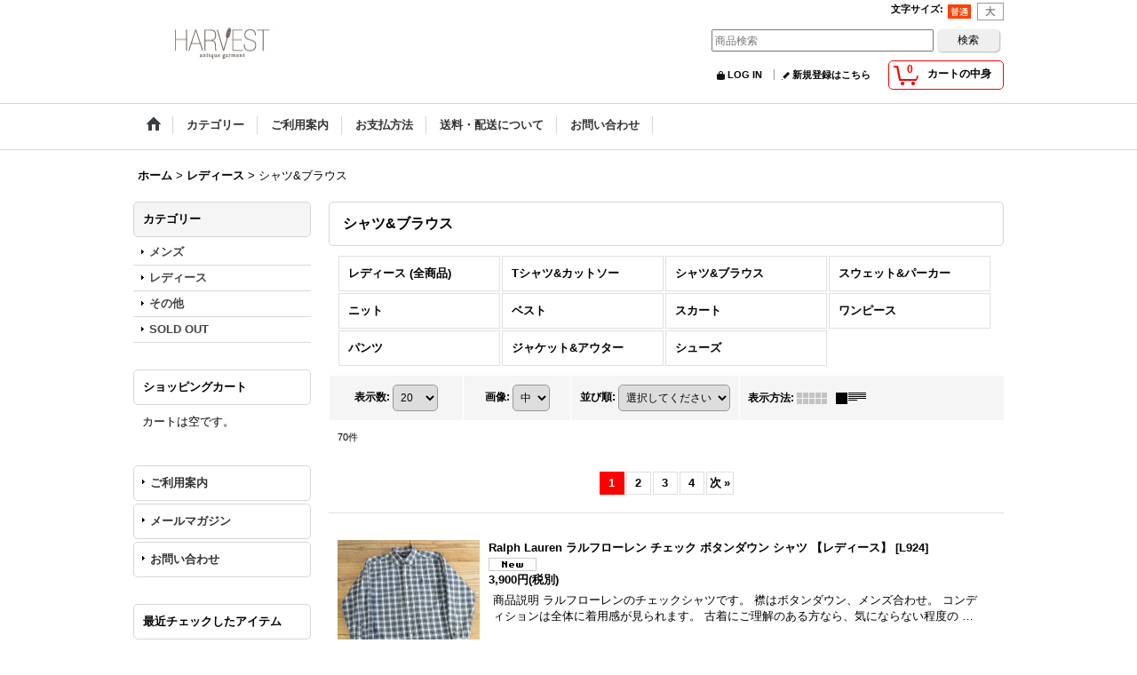

--- FILE ---
content_type: text/html; charset=UTF-8
request_url: https://www.harvest1980.com/product-list/60/0/normal
body_size: 13851
content:
<!DOCTYPE html><html lang="ja">
<head>
    <meta charset="utf-8" />
    <title>シャツ&amp;ブラウス - HARVEST</title>
    <meta name="keywords" content="古着屋,静岡,古着,ヴィンテージ,ビンテージ,アメリカ,ヨーロッパ,フランス,リーバイス,LEVIS,チャンピオン,Champion,ラルフローレン,リー,ラングラー,アーミー,軍物,アウトドア,ノースフェイス,ブルックスブラザーズ,ペンデルトン,Pendelton,グラミチ,マクレガー,LLBean,エディバウアー,コンバース,アディダス,ナイキ,プーマ,パタゴニア,レッドウイング,ラッセル,ヘインズ,フルーツオブザルーム,イーストパック,ロッキーマウンテン,パウダーホーン,シアーズ,ビッグマック,ペニーズ,JCPenney,クリスチャンディオール,バンズ,VANS,アロー,バブアー,ウールリッチ,エディバウアー,グレゴリー,ハーレーダビッドソン,ニューバランス,トップサイダー,ビッグヤンク,ヘラクレス,ヘッドライト,PAYDAY,ラウンドハウス" />
    <meta name="description" content="アメリカ古着、ヨーロッパ古着、ヴィンテージ、アンティーク、ジャンクをセレクトし展開している静岡の古着屋です。" />
    <link rel="alternate" type="application/rss+xml" title="RSS" href="https://www.harvest1980.com/rss/rss.php" />
    <link rel="alternate" media="only screen and (max-width: 640px)" href="https://www.harvest1980.com/phone/product-list/60" />
    <link rel="next" href="https://www.harvest1980.com/product-list/60/0/normal?page=2" />
    <link rel="canonical" href="https://www.harvest1980.com/product-list/60" />
    <link href="/res/layout001/style/public/font-awesome-4.7.0/css/font-awesome.min.css" rel="stylesheet" />
    <link href="https://www.harvest1980.com/res/layout001/style/common.css?1698389121" rel="stylesheet" type="text/css" media="all" />
    <link href="https://www.harvest1980.com/res/layout004/style/template.css?1811011534" rel="stylesheet" type="text/css" media="all" />
    <link href="https://www.harvest1980.com/res/layout001/style/jquery.fancybox.css" rel="stylesheet" type="text/css" media="all" />
    <link href="https://www.harvest1980.com/data/harvest1980/pc/2014061316345127b514.css?1402663412" rel="stylesheet" type="text/css" media="all" />
    <script src="https://www.harvest1980.com/res/layout004/js/public/jquery.js?v=420213"></script>
    <script src="https://www.harvest1980.com/res/layout004/js/underscore.js?v=3"></script>
    <script src="https://www.harvest1980.com/res/layout004/js/flipsnap.min.js"></script>
    <script src="https://www.harvest1980.com/res/layout004/js/pack/ocnk-min.js?1625028332"></script>
    <script src="https://www.harvest1980.com/res/layout004/js/pack/ranking-tab-min.js?1625028310"></script>
</head>

<body class="categorylist_page_body" id="categorylist_page_60">
<div id="container" class="jpn_version visitor">
<div id="inner_container">

    <header role="banner">
        <div id="header_container">
            <div id="header">

                <div id="inner_header">

                    <div id="header_top" class="fix_center clearfix">
                        <div id="copy" class="header_top_800">

                        </div>
                        <div id="header_font_setting">
                            <div class="font_setting">
                                <span class="set_font_title">文字サイズ<span class="colon">:</span></span>
                                <span class="set_font_normal"></span><span class="set_font_large"></span>
                            </div>
                        </div>
                    </div>

                    <div id="header_middle" class="fix_center clearfix">
                        <div id="shoplogo" itemscope="itemscope" itemtype="http://schema.org/Organization">
                            <a itemprop="url" href="https://www.harvest1980.com">
                                <img itemprop="logo" src="https://www.harvest1980.com/data/harvest1980/image/splogo.jpg" width="200" height="40" alt="HARVEST" />
                            </a>
                        </div>
                        <div id="search" itemscope="itemscope" itemtype="http://schema.org/WebSite">
                            <meta itemprop="url" content="https://www.harvest1980.com" />
                            <form class="search_form" method="get" action="https://www.harvest1980.com/product-list/0/0/normal" role="search" itemprop="potentialAction" itemscope="itemscope" itemtype="http://schema.org/SearchAction">
                                <meta itemprop="target" content="https://www.harvest1980.com/product-list/?keyword={keyword}" />
                                <input type="search" class="largesize searchform" name="keyword" value="" placeholder="商品検索" itemprop="query-input" />
                                <span class="global_btn"><input type="submit" class="searchinput btn_size_small btn_color_common" name="Submit" value="検索" /></span>
                            </form>
                        </div>
                    </div>

                    <div id="header_bottom" class="fix_center clearfix">
                        <div id="carttop">
                            <div class="shopping_cart_button has_cart_popup" data-empty-text="">
                                <div class="cartbtn">
                                    <a href="https://www.harvest1980.com/cart">
                                        <span class="cartquantity">0</span>
                                        <span class="cartbtn_text">カートの中身</span>
                                    </a>
                                </div>
                            </div>
                        </div>

                        <div class="signin guestmember">
                            <div class="signin_box">
                                <ul>
                                    <li class="signin_top">
                                        <a href="https://www.harvest1980.com/member-login" class="secure_link">LOG IN</a>
                                    </li>
                                    <li class="register_top">
                                        <a href="https://www.harvest1980.com/register" class="secure_link">新規登録はこちら</a>
                                    </li>
                                </ul>
                            </div>
                        </div>
                    </div>

                </div>

                <nav role="navigation">
                    <div id="header_navigation">
                        <div id="globalnavi" class="clearfix" data-drilldown="off">
                            <ul class="fix_center clearfix pre_load_nav dropdown">
                                <li class="header_nav h_home posleft">
                                    <a href="https://www.harvest1980.com/" class="nav_link"><span class="nav_box"><img src="https://www.harvest1980.com/res/layout004/img/navi_home_bg.gif" data-x2="https://www.harvest1980.com/res/layout004/img/navi_home_bg_x2.gif" width="45" height="45" alt="ホーム" /></span></a>
                                </li>
                                <li class="header_nav h_category">
                                    <div class="header_category">
                                        <a href="javascript:void(0);" class="nav_link"><span class="nav_box">カテゴリー</span></a>
                                    </div>
                                    <ul class="sub_menu">
                                        <li class="all_items">
                                            <div class="sub_menu_button">
                                                <a href="https://www.harvest1980.com/product-list/0/0/normal" class="item_list_link">全商品</a>
                                            </div>
                                        </li>
                                        <li class="h_maincategory44">
                                            <div class="sub_menu_button">
                                                <!-- one.content: メンズ -->
                                                <a href="javascript:void(0);" class="parent_category">
                                                                                                        <span class="nav_text">メンズ</span>
                                                </a>
                                            </div>
                                            <ul class="sub_menu">
                                                <li class="all_items">
                                                    <a href="https://www.harvest1980.com/product-list/44/0/normal" class="item_list_link">全商品 (メンズ)</a>
                                                </li>
                                                <li class="h_subcategory45">
                                                    <a href="https://www.harvest1980.com/product-list/45/0/normal" class="item_list_link">
                                                                                                                <span class="nav_text">Tシャツ 半袖</span>
                                                    </a>
                                                </li>
                                                <li class="h_subcategory46">
                                                    <a href="https://www.harvest1980.com/product-list/46/0/normal" class="item_list_link">
                                                                                                                <span class="nav_text">Tシャツ 長袖</span>
                                                    </a>
                                                </li>
                                                <li class="h_subcategory47">
                                                    <a href="https://www.harvest1980.com/product-list/47/0/normal" class="item_list_link">
                                                                                                                <span class="nav_text">シャツ 半袖</span>
                                                    </a>
                                                </li>
                                                <li class="h_subcategory48">
                                                    <a href="https://www.harvest1980.com/product-list/48/0/normal" class="item_list_link">
                                                                                                                <span class="nav_text">シャツ 長袖</span>
                                                    </a>
                                                </li>
                                                <li class="h_subcategory49">
                                                    <a href="https://www.harvest1980.com/product-list/49/0/normal" class="item_list_link">
                                                                                                                <span class="nav_text">スウェット&amp;パーカー</span>
                                                    </a>
                                                </li>
                                                <li class="h_subcategory50">
                                                    <a href="https://www.harvest1980.com/product-list/50/0/normal" class="item_list_link">
                                                                                                                <span class="nav_text">ニット</span>
                                                    </a>
                                                </li>
                                                <li class="h_subcategory51">
                                                    <a href="https://www.harvest1980.com/product-list/51/0/normal" class="item_list_link">
                                                                                                                <span class="nav_text">ベスト</span>
                                                    </a>
                                                </li>
                                                <li class="h_subcategory52">
                                                    <a href="https://www.harvest1980.com/product-list/52/0/normal" class="item_list_link">
                                                                                                                <span class="nav_text">ハーフパンツ</span>
                                                    </a>
                                                </li>
                                                <li class="h_subcategory53">
                                                    <a href="https://www.harvest1980.com/product-list/53/0/normal" class="item_list_link">
                                                                                                                <span class="nav_text">パンツ</span>
                                                    </a>
                                                </li>
                                                <li class="h_subcategory54">
                                                    <a href="https://www.harvest1980.com/product-list/54/0/normal" class="item_list_link">
                                                                                                                <span class="nav_text">ジャケット</span>
                                                    </a>
                                                </li>
                                                <li class="h_subcategory55">
                                                    <a href="https://www.harvest1980.com/product-list/55/0/normal" class="item_list_link">
                                                                                                                <span class="nav_text">アウター</span>
                                                    </a>
                                                </li>
                                                <li class="h_subcategory56">
                                                    <a href="https://www.harvest1980.com/product-list/56/0/normal" class="item_list_link">
                                                                                                                <span class="nav_text">スニーカー</span>
                                                    </a>
                                                </li>
                                                <li class="h_subcategory57">
                                                    <a href="https://www.harvest1980.com/product-list/57/0/normal" class="item_list_link">
                                                                                                                <span class="nav_text">レザーシューズ</span>
                                                    </a>
                                                </li>
                                                <li class="h_subcategory58 posbottom">
                                                    <a href="https://www.harvest1980.com/product-list/58/0/normal" class="item_list_link">
                                                                                                                <span class="nav_text">サンダル</span>
                                                    </a>
                                                </li>
                                            </ul>
                                        </li>
                                        <li class="h_maincategory30">
                                            <div class="sub_menu_button">
                                                <!-- one.content: レディース -->
                                                <a href="javascript:void(0);" class="parent_category">
                                                                                                        <span class="nav_text">レディース</span>
                                                </a>
                                            </div>
                                            <ul class="sub_menu">
                                                <li class="all_items">
                                                    <a href="https://www.harvest1980.com/product-list/30/0/normal" class="item_list_link">全商品 (レディース)</a>
                                                </li>
                                                <li class="h_subcategory59">
                                                    <a href="https://www.harvest1980.com/product-list/59/0/normal" class="item_list_link">
                                                                                                                <span class="nav_text">Tシャツ&amp;カットソー</span>
                                                    </a>
                                                </li>
                                                <li class="h_subcategory60">
                                                    <a href="https://www.harvest1980.com/product-list/60/0/normal" class="item_list_link">
                                                                                                                <span class="nav_text">シャツ&amp;ブラウス</span>
                                                    </a>
                                                </li>
                                                <li class="h_subcategory61">
                                                    <a href="https://www.harvest1980.com/product-list/61/0/normal" class="item_list_link">
                                                                                                                <span class="nav_text">スウェット&amp;パーカー</span>
                                                    </a>
                                                </li>
                                                <li class="h_subcategory62">
                                                    <a href="https://www.harvest1980.com/product-list/62/0/normal" class="item_list_link">
                                                                                                                <span class="nav_text">ニット</span>
                                                    </a>
                                                </li>
                                                <li class="h_subcategory63">
                                                    <a href="https://www.harvest1980.com/product-list/63/0/normal" class="item_list_link">
                                                                                                                <span class="nav_text">ベスト</span>
                                                    </a>
                                                </li>
                                                <li class="h_subcategory64">
                                                    <a href="https://www.harvest1980.com/product-list/64/0/normal" class="item_list_link">
                                                                                                                <span class="nav_text">スカート</span>
                                                    </a>
                                                </li>
                                                <li class="h_subcategory65">
                                                    <a href="https://www.harvest1980.com/product-list/65/0/normal" class="item_list_link">
                                                                                                                <span class="nav_text">ワンピース</span>
                                                    </a>
                                                </li>
                                                <li class="h_subcategory66">
                                                    <a href="https://www.harvest1980.com/product-list/66/0/normal" class="item_list_link">
                                                                                                                <span class="nav_text">パンツ</span>
                                                    </a>
                                                </li>
                                                <li class="h_subcategory67">
                                                    <a href="https://www.harvest1980.com/product-list/67/0/normal" class="item_list_link">
                                                                                                                <span class="nav_text">ジャケット&amp;アウター</span>
                                                    </a>
                                                </li>
                                                <li class="h_subcategory68 posbottom">
                                                    <a href="https://www.harvest1980.com/product-list/68/0/normal" class="item_list_link">
                                                                                                                <span class="nav_text">シューズ</span>
                                                    </a>
                                                </li>
                                            </ul>
                                        </li>
                                        <li class="h_maincategory69">
                                            <div class="sub_menu_button">
                                                <!-- one.content: その他 -->
                                                <a href="javascript:void(0);" class="parent_category">
                                                                                                        <span class="nav_text">その他</span>
                                                </a>
                                            </div>
                                            <ul class="sub_menu">
                                                <li class="all_items">
                                                    <a href="https://www.harvest1980.com/product-list/69/0/normal" class="item_list_link">全商品 (その他)</a>
                                                </li>
                                                <li class="h_subcategory70">
                                                    <a href="https://www.harvest1980.com/product-list/70/0/normal" class="item_list_link">
                                                                                                                <span class="nav_text">キャップ&amp;ハット</span>
                                                    </a>
                                                </li>
                                                <li class="h_subcategory72">
                                                    <a href="https://www.harvest1980.com/product-list/72/0/normal" class="item_list_link">
                                                                                                                <span class="nav_text">グッズ</span>
                                                    </a>
                                                </li>
                                                <li class="h_subcategory73">
                                                    <a href="https://www.harvest1980.com/product-list/73/0/normal" class="item_list_link">
                                                                                                                <span class="nav_text">新品</span>
                                                    </a>
                                                </li>
                                                <li class="h_subcategory74 posbottom">
                                                    <a href="https://www.harvest1980.com/product-list/74/0/normal" class="item_list_link">
                                                                                                                <span class="nav_text">セール</span>
                                                    </a>
                                                </li>
                                            </ul>
                                        </li>
                                        <li class="h_maincategory75 posbottom">
                                            <div class="sub_menu_button">
                                                <!-- one.content: SOLD OUT -->
                                                <a href="https://www.harvest1980.com/product-list/75/0/normal" class="item_list_link">
                                                                                                        <span class="nav_text">SOLD OUT</span>
                                                </a>
                                            </div>
                                        </li>
                                    </ul>
                                </li>
                                <li class="header_nav h_help">
                                    <a href="https://www.harvest1980.com/help" class="nav_link"><span class="nav_box">ご利用案内</span></a>
                                </li>
                                <li class="header_nav h_page_6">
                                    <a href="https://www.harvest1980.com/page/6" class="nav_link"><span class="nav_box">お支払方法</span></a>
                                </li>
                                <li class="header_nav h_page_9">
                                    <a href="https://www.harvest1980.com/page/9" class="nav_link"><span class="nav_box">送料・配送について</span></a>
                                </li>
                                <li class="header_nav h_inquiry posright">
                                    <a href="https://www.harvest1980.com/contact" class="nav_link secure_link"><span class="nav_box">お問い合わせ</span></a>
                                </li>
                            </ul>
                        </div>
                    </div>
                </nav>

            </div>        </div>
    </header>
    <div id="contents_top">
        <div class="fix_center" id="inner_contents_top">
<center>





</center>
        </div>
    </div>

    <div id="contents">
        <div id="inner_contents" class="fix_center clearfix">

<div id="pan">
    <ol class="breadcrumb_list" itemscope itemtype="https://schema.org/BreadcrumbList">
        <li class="breadcrumb_nav pannavi1" itemprop="itemListElement" itemscope itemtype="https://schema.org/ListItem">
            <a href="https://www.harvest1980.com/" itemprop="item">
                <span class="breadcrumb_text" itemprop="name">ホーム</span>
            </a>
            <meta itemprop="position" content="1">
        </li>
        <li class="breadcrumb_nav pannavi2" itemprop="itemListElement" itemscope itemtype="https://schema.org/ListItem">
            <span class="gt">&gt;</span>
            <a href="https://www.harvest1980.com/product-list/30/0/normal" itemprop="item" class="item_list_link">
                <span class="breadcrumb_text" itemprop="name">レディース</span>
            </a>
            <meta itemprop="position" content="2">
        </li>
        <li class="breadcrumb_nav" itemprop="itemListElement" itemscope itemtype="https://schema.org/ListItem">
            <span class="gt">&gt;</span>
                <span class="thispage" itemprop="name">シャツ&amp;ブラウス</span>
            <meta itemprop="position" content="3">
        </li>
    </ol>
</div>

            <div id="leftcol" class="side_col" role="complementary">


                                                                                                                                                                                                <section>
                    <div class="side_box category">
                        <div class="section_title">
                            <h2>カテゴリー</h2>
                        </div>
                        <ul class="side_contents category_list side_category_popup">
                            <li class="parent_category maincategory44">
                                <div class="parentcategory">
                                    <a href="javascript:void(0);" class="parentcategory_link categorylink44 item_list_link has_sub_category">
                                                                                <span class="nav_text">メンズ</span>
                                    </a>
                                </div>
                                <div class="sub_category_box folder44" style="">
                                    <ul class="subcategories">
                                        <li class="all_sub_category postop">
                                            <a href="https://www.harvest1980.com/product-list/44/0/normal" class="all_sub_category item_list_link">全商品 (メンズ)</a>
                                        </li>
                                        <li class="subcategory45">
                                            <a href="https://www.harvest1980.com/product-list/45/0/normal" class="categorylink45 item_list_link">
                                                                                                <span class="nav_text">Tシャツ 半袖</span>
                                            </a>
                                        </li>
                                        <li class="subcategory46">
                                            <a href="https://www.harvest1980.com/product-list/46/0/normal" class="categorylink46 item_list_link">
                                                                                                <span class="nav_text">Tシャツ 長袖</span>
                                            </a>
                                        </li>
                                        <li class="subcategory47">
                                            <a href="https://www.harvest1980.com/product-list/47/0/normal" class="categorylink47 item_list_link">
                                                                                                <span class="nav_text">シャツ 半袖</span>
                                            </a>
                                        </li>
                                        <li class="subcategory48">
                                            <a href="https://www.harvest1980.com/product-list/48/0/normal" class="categorylink48 item_list_link">
                                                                                                <span class="nav_text">シャツ 長袖</span>
                                            </a>
                                        </li>
                                        <li class="subcategory49">
                                            <a href="https://www.harvest1980.com/product-list/49/0/normal" class="categorylink49 item_list_link">
                                                                                                <span class="nav_text">スウェット&amp;パーカー</span>
                                            </a>
                                        </li>
                                        <li class="subcategory50">
                                            <a href="https://www.harvest1980.com/product-list/50/0/normal" class="categorylink50 item_list_link">
                                                                                                <span class="nav_text">ニット</span>
                                            </a>
                                        </li>
                                        <li class="subcategory51">
                                            <a href="https://www.harvest1980.com/product-list/51/0/normal" class="categorylink51 item_list_link">
                                                                                                <span class="nav_text">ベスト</span>
                                            </a>
                                        </li>
                                        <li class="subcategory52">
                                            <a href="https://www.harvest1980.com/product-list/52/0/normal" class="categorylink52 item_list_link">
                                                                                                <span class="nav_text">ハーフパンツ</span>
                                            </a>
                                        </li>
                                        <li class="subcategory53">
                                            <a href="https://www.harvest1980.com/product-list/53/0/normal" class="categorylink53 item_list_link">
                                                                                                <span class="nav_text">パンツ</span>
                                            </a>
                                        </li>
                                        <li class="subcategory54">
                                            <a href="https://www.harvest1980.com/product-list/54/0/normal" class="categorylink54 item_list_link">
                                                                                                <span class="nav_text">ジャケット</span>
                                            </a>
                                        </li>
                                        <li class="subcategory55">
                                            <a href="https://www.harvest1980.com/product-list/55/0/normal" class="categorylink55 item_list_link">
                                                                                                <span class="nav_text">アウター</span>
                                            </a>
                                        </li>
                                        <li class="subcategory56">
                                            <a href="https://www.harvest1980.com/product-list/56/0/normal" class="categorylink56 item_list_link">
                                                                                                <span class="nav_text">スニーカー</span>
                                            </a>
                                        </li>
                                        <li class="subcategory57">
                                            <a href="https://www.harvest1980.com/product-list/57/0/normal" class="categorylink57 item_list_link">
                                                                                                <span class="nav_text">レザーシューズ</span>
                                            </a>
                                        </li>
                                        <li class="subcategory58 posbottom">
                                            <a href="https://www.harvest1980.com/product-list/58/0/normal" class="categorylink58 item_list_link posbottom">
                                                                                                <span class="nav_text">サンダル</span>
                                            </a>
                                        </li>
                                    </ul>
                                </div>
                            </li>
                            <li class="parent_category maincategory30">
                                <div class="parentcategory">
                                    <a href="javascript:void(0);" class="parentcategory_link categorylink30 item_list_link parent_category has_sub_category">
                                                                                <span class="nav_text">レディース</span>
                                    </a>
                                </div>
                                <div class="sub_category_box folder30">
                                    <ul class="subcategories">
                                        <li class="all_sub_category postop">
                                            <a href="https://www.harvest1980.com/product-list/30/0/normal" class="all_sub_category item_list_link">全商品 (レディース)</a>
                                        </li>
                                        <li class="subcategory59">
                                            <a href="https://www.harvest1980.com/product-list/59/0/normal" class="categorylink59 item_list_link">
                                                                                                <span class="nav_text">Tシャツ&amp;カットソー</span>
                                            </a>
                                        </li>
                                        <li class="subcategory60 nav_on">
                                            <a href="https://www.harvest1980.com/product-list/60/0/normal" class="categorylink60 item_list_link nav_on">
                                                                                                <span class="nav_text">シャツ&amp;ブラウス</span>
                                            </a>
                                        </li>
                                        <li class="subcategory61">
                                            <a href="https://www.harvest1980.com/product-list/61/0/normal" class="categorylink61 item_list_link">
                                                                                                <span class="nav_text">スウェット&amp;パーカー</span>
                                            </a>
                                        </li>
                                        <li class="subcategory62">
                                            <a href="https://www.harvest1980.com/product-list/62/0/normal" class="categorylink62 item_list_link">
                                                                                                <span class="nav_text">ニット</span>
                                            </a>
                                        </li>
                                        <li class="subcategory63">
                                            <a href="https://www.harvest1980.com/product-list/63/0/normal" class="categorylink63 item_list_link">
                                                                                                <span class="nav_text">ベスト</span>
                                            </a>
                                        </li>
                                        <li class="subcategory64">
                                            <a href="https://www.harvest1980.com/product-list/64/0/normal" class="categorylink64 item_list_link">
                                                                                                <span class="nav_text">スカート</span>
                                            </a>
                                        </li>
                                        <li class="subcategory65">
                                            <a href="https://www.harvest1980.com/product-list/65/0/normal" class="categorylink65 item_list_link">
                                                                                                <span class="nav_text">ワンピース</span>
                                            </a>
                                        </li>
                                        <li class="subcategory66">
                                            <a href="https://www.harvest1980.com/product-list/66/0/normal" class="categorylink66 item_list_link">
                                                                                                <span class="nav_text">パンツ</span>
                                            </a>
                                        </li>
                                        <li class="subcategory67">
                                            <a href="https://www.harvest1980.com/product-list/67/0/normal" class="categorylink67 item_list_link">
                                                                                                <span class="nav_text">ジャケット&amp;アウター</span>
                                            </a>
                                        </li>
                                        <li class="subcategory68 posbottom">
                                            <a href="https://www.harvest1980.com/product-list/68/0/normal" class="categorylink68 item_list_link posbottom">
                                                                                                <span class="nav_text">シューズ</span>
                                            </a>
                                        </li>
                                    </ul>
                                </div>
                            </li>
                            <li class="parent_category maincategory69">
                                <div class="parentcategory">
                                    <a href="javascript:void(0);" class="parentcategory_link categorylink69 item_list_link has_sub_category">
                                                                                <span class="nav_text">その他</span>
                                    </a>
                                </div>
                                <div class="sub_category_box folder69" style="">
                                    <ul class="subcategories">
                                        <li class="all_sub_category postop">
                                            <a href="https://www.harvest1980.com/product-list/69/0/normal" class="all_sub_category item_list_link">全商品 (その他)</a>
                                        </li>
                                        <li class="subcategory70">
                                            <a href="https://www.harvest1980.com/product-list/70/0/normal" class="categorylink70 item_list_link">
                                                                                                <span class="nav_text">キャップ&amp;ハット</span>
                                            </a>
                                        </li>
                                        <li class="subcategory72">
                                            <a href="https://www.harvest1980.com/product-list/72/0/normal" class="categorylink72 item_list_link">
                                                                                                <span class="nav_text">グッズ</span>
                                            </a>
                                        </li>
                                        <li class="subcategory73">
                                            <a href="https://www.harvest1980.com/product-list/73/0/normal" class="categorylink73 item_list_link">
                                                                                                <span class="nav_text">新品</span>
                                            </a>
                                        </li>
                                        <li class="subcategory74 posbottom">
                                            <a href="https://www.harvest1980.com/product-list/74/0/normal" class="categorylink74 item_list_link posbottom">
                                                                                                <span class="nav_text">セール</span>
                                            </a>
                                        </li>
                                    </ul>
                                </div>
                            </li>
                            <li class="parent_category maincategory75 posbottom">
                                <div class="maincategory">
                                    <a href="https://www.harvest1980.com/product-list/75/0/normal" class="parentcategory_link categorylink75 item_list_link">
                                                                                <span class="nav_text">SOLD OUT</span>
                                    </a>
                                </div>
                            </li>
                        </ul>
                    </div>
                </section>

                <section>
                    <div class="side_box shoppingcart side_cart_empty">
                        <div class="section_title">
                            <h2>ショッピングカート</h2>
                        </div>
                        <div class="side_contents shoppingcart_list">
                            <ul>
                                <li>
                                    <div class="side_cart_data">カートは空です。</div>
                                </li>
                            </ul>
                        </div>
                    </div>
                </section>
                <div class="side_box globalnavi_side side_menu_list">
                    <ul class="side_contents navi_list">
                        <li class="side_navi s_help">
                            <a href="https://www.harvest1980.com/help">ご利用案内</a>
                        </li>
                        <li class="side_navi s_mailmagazine">
                            <a href="https://www.harvest1980.com/mail" class="secure_link">メールマガジン</a>
                        </li>
                        <li class="side_navi s_inquiry posbottom">
                            <a href="https://www.harvest1980.com/contact" class="secure_link">お問い合わせ</a>
                        </li>
                    </ul>
                </div>

                <div class="ajax_item" data-mode="recently" data-area="side" data-subject="最近チェックしたアイテム" data-img="120" data-cols="1" data-slide="on" data-autoplay="on" data-duration="350" data-interval="5000" data-reset="on" data-name="on" data-abbr="off"  data-position="on" data-cnt="5" data-reset-text="リセット" data-zero-text="0件"></div>
                <aside>
                    <div class="side_box side_banner">
                        <div class="banner_box np_convenience_banner">
                            <a href="http://www.np-atobarai.jp/about/" target="_blank" rel="nofollow"><img src="https://www.harvest1980.com/res/layout004/img/all/bunner/np_atobarai_logo.png" alt="NP後払い" width="120" height="30" /></a>
                        </div>
                        <div class="banner_box ssl_banner">
                            <img src="https://www.harvest1980.com/res/layout004/img/all/ssl.gif" data-x2="https://www.harvest1980.com/res/layout004/img/all/ssl_x2.gif" alt="SSL" width="115" height="55" />
                        </div>
                    </div>
                </aside>

            </div>


            <div id="maincol2" role="main">
                <div id="main_container">


                <article>
                    <div class="page_box item_box itemlist">
                        <div class="page_title">
                            <h2>
                                シャツ&amp;ブラウス
</h2>
                        </div>
                                                                                                                                                                                                                                                                                                                                                                                                                                                                                                                                                                                                                                                                                                                                                                                                                                                                                                                    <div class="page_contents categorylist_contents">
                            <div class="inner_page_contents">
                            <div class="center_category_list">
                                <ul class="clearfix">
                                    <li class="center_category30">
                                        <a href="https://www.harvest1980.com/product-list/30/0/normal">
                                                                                        <span class="nav_text"><span class="inner_nav_text">レディース (全商品)</span></span>
                                        </a>
                                    </li>
                                    <li class="center_category59">
                                        <a href="https://www.harvest1980.com/product-list/59/0/normal">
                                                                                        <span class="nav_text"><span class="inner_nav_text">Tシャツ&amp;カットソー</span></span>
                                        </a>
                                    </li>
                                    <li class="center_category60 nav_on">
                                        <a href="https://www.harvest1980.com/product-list/60/0/normal">
                                                                                        <span class="nav_text"><span class="inner_nav_text">シャツ&amp;ブラウス</span></span>
                                        </a>
                                    </li>
                                    <li class="center_category61">
                                        <a href="https://www.harvest1980.com/product-list/61/0/normal">
                                                                                        <span class="nav_text"><span class="inner_nav_text">スウェット&amp;パーカー</span></span>
                                        </a>
                                    </li>
                                    <li class="center_category62">
                                        <a href="https://www.harvest1980.com/product-list/62/0/normal">
                                                                                        <span class="nav_text"><span class="inner_nav_text">ニット</span></span>
                                        </a>
                                    </li>
                                    <li class="center_category63">
                                        <a href="https://www.harvest1980.com/product-list/63/0/normal">
                                                                                        <span class="nav_text"><span class="inner_nav_text">ベスト</span></span>
                                        </a>
                                    </li>
                                    <li class="center_category64">
                                        <a href="https://www.harvest1980.com/product-list/64/0/normal">
                                                                                        <span class="nav_text"><span class="inner_nav_text">スカート</span></span>
                                        </a>
                                    </li>
                                    <li class="center_category65">
                                        <a href="https://www.harvest1980.com/product-list/65/0/normal">
                                                                                        <span class="nav_text"><span class="inner_nav_text">ワンピース</span></span>
                                        </a>
                                    </li>
                                    <li class="center_category66">
                                        <a href="https://www.harvest1980.com/product-list/66/0/normal">
                                                                                        <span class="nav_text"><span class="inner_nav_text">パンツ</span></span>
                                        </a>
                                    </li>
                                    <li class="center_category67">
                                        <a href="https://www.harvest1980.com/product-list/67/0/normal">
                                                                                        <span class="nav_text"><span class="inner_nav_text">ジャケット&amp;アウター</span></span>
                                        </a>
                                    </li>
                                    <li class="center_category68">
                                        <a href="https://www.harvest1980.com/product-list/68/0/normal">
                                                                                        <span class="nav_text"><span class="inner_nav_text">シューズ</span></span>
                                        </a>
                                    </li>
                                </ul>
                            </div>
                            <a id="items"></a>
                            <form method="get" class="item_sort_form" action="https://www.harvest1980.com/product-list/60/0/normal">
                                <div class="sort clearfix">
                                    <div class="sort_number">
                                        <p>
                                            <label for="displaynumber">表示数<span class="colon">:</span></label>
                                            <select id="displaynumber" name="num" onchange="this.form.submit();">
                                                <option value="10">10</option>
                                                <option value="20" selected="selected">20</option>
                                                <option value="30">30</option>
                                                <option value="50">50</option>
                                                <option value="100">100</option>
                                            </select>
                                        </p>
                                    </div>
                                    <div class="sort_size">
                                        <p>
                                            <label for="listphotosize"><span class="photosize_label">画像</span><span class="colon">:</span></label>
                                            <select id="listphotosize" name="img" onchange="this.form.submit();">
                                                <option value="120">小</option>
                                                <option value="160" selected="selected">中</option>
                                                <option value="200">大</option>
                                            </select>
                                        </p>
                                    </div>
                                    <div class="sort_order">

                                        <p>
                                            <label for="sort"><span class="sort_label">並び順</span><span class="colon">:</span></label>
                                            <select name="sort" id="sort" onchange="this.form.submit();">
                                                <option value="" selected="selected">選択してください</option>
                                                <option value="featured">おすすめ順</option>
                                                <option value="price">価格の安い順</option>
                                                <option value="price-desc">価格の高い順</option>
                                                <option value="rank">売れ筋順</option>
                                            </select>
                                        </p>
                                    </div>
                                    <div class="sort_layout">
                                        <p class="clearfix">
                                            <span class="layout_title">表示方法</span><span class="colon">:</span>
                                            <span class="sort_layout_icons"><a class="layout_photo" title="写真のみ一覧" href="https://www.harvest1980.com/product-list/60/0/photo"><img width="34" height="13" alt="写真のみ一覧" class="vami img_opacity" src="https://www.harvest1980.com/res/layout004/img/layout_photo.gif" data-x2="https://www.harvest1980.com/res/layout004/img/layout_photo_x2.gif" /></a><a class="layout_desc" title="説明付き一覧" href="https://www.harvest1980.com/product-list/60/0/normal"><img width="34" height="13" class="vami" alt="説明付き一覧" src="https://www.harvest1980.com/res/layout004/img/layout_text.gif" data-x2="https://www.harvest1980.com/res/layout004/img/layout_text_x2.gif" /></a></span>
                                        </p>
                                    </div>
                                </div>
                            </form>
                            <div class="category_item_count">
                                <p class="count_number">
                                    <span class="number">70</span><span class="count_suffix">件</span>
                                </p>
                            </div>
                            <div id="pagertop" class="pager">
<strong>1</strong><a href="/product-list/60/0/normal?page=2" class="pager_btn">2</a><a href="/product-list/60/0/normal?page=3" class="pager_btn">3</a><a href="/product-list/60/0/normal?page=4" class="pager_btn">4</a><a href="/product-list/60/0/normal?page=2" class="to_next_page pager_btn">次<span class="arrow">&raquo;</span></a>
                            </div>
                            <div class="itemlist_box text_layout">
                                <ul class="layout160 clearfix">
                                            <li class="list_item_cell list_item_7242 postop">
                                        <div class="item_data clearfix" data-product-id="7242">
                                            <a href="https://www.harvest1980.com/product/7242">
                                                <div class="global_photo itemph_itemlist_7242">
                                                    <div class="inner_global_photo">
                                                        <img src="https://www.harvest1980.com/data/harvest1980/_/70726f647563742f4c414459532f6c393234662e6a7067003136300000660066.jpg" data-x2="https://www.harvest1980.com/data/harvest1980/_/70726f647563742f4c414459532f6c393234662e6a7067003332300000740066.jpg" alt="Ralph Lauren ラルフローレン チェック ボタンダウン シャツ 【レディース】" width="160" height="160" />
                                                    </div>

                                                </div>
                                            </a>
                                            <div class="text_data">
                                                <a href="https://www.harvest1980.com/product/7242">
                                                    <p class="item_name">
                                                        <span class="goods_name">Ralph Lauren ラルフローレン チェック ボタンダウン シャツ 【レディース】</span>
                                                        <wbr /><span class="model_number"><span class="bracket">[</span><span class="model_number_value">L924</span><span class="bracket">]</span></span>
                                                    </p>
                                                    <p class="common_icon">
                                                        <img src="https://www.harvest1980.com/res/css125/img/new.gif" data-x2="https://www.harvest1980.com/res/css125/img/new.gif" width="60" height="15" class="icon_new" alt="" />
                                                    </p>

                                                </a>
                                                <div class="item_info">
                                                    <div class="price">
                                                        <p class="selling_price">
                                                            <span class="figure">3,900円</span><span class="tax_label list_tax_label">(税別)</span>                                                        </p>
                                                    </div>
                                                    <p class="item_desc">商品説明


ラルフローレンのチェックシャツです。

襟はボタンダウン、メンズ合わせ。

コンディションは全体に着用感が見られます。

古着にご理解のある方なら、気にならない程度の…</p>



                                                </div>
                                            </div>
                                        </div>
                                    </li>
                                            <li class="list_item_cell list_item_7092 ">
                                        <div class="item_data clearfix" data-product-id="7092">
                                            <a href="https://www.harvest1980.com/product/7092">
                                                <div class="global_photo itemph_itemlist_7092">
                                                    <div class="inner_global_photo">
                                                        <img src="https://www.harvest1980.com/data/harvest1980/_/70726f647563742f4c414459532f6c393138662e6a70670031363000534f4c44204f555400660066.jpg" data-x2="https://www.harvest1980.com/data/harvest1980/_/70726f647563742f4c414459532f6c393138662e6a70670033323000534f4c44204f555400740066.jpg" alt="80s Wrangler Denim Western Shirts MADE IN USA 【Ladys】" width="160" height="160" />
                                                    </div>

                                                </div>
                                            </a>
                                            <div class="text_data">
                                                <a href="https://www.harvest1980.com/product/7092">
                                                    <p class="item_name">
                                                        <span class="goods_name">80s Wrangler Denim Western Shirts MADE IN USA 【Ladys】</span>
                                                        <wbr /><span class="model_number"><span class="bracket">[</span><span class="model_number_value">L918</span><span class="bracket">]</span></span>
                                                    </p>
                                                    <p class="common_icon">
                                                        <img src="https://www.harvest1980.com/res/css125/img/new.gif" data-x2="https://www.harvest1980.com/res/css125/img/new.gif" width="60" height="15" class="icon_new" alt="" />
                                                    </p>

                                                </a>
                                                <div class="item_info">
                                                    <p class="item_desc">商品説明


80年代頃のラングラーのデニムウエスタンシャツです。

スナップボタン裏の刻印はRAU KLIKIT、USA製。

コンディションは全体に着用感が見られます。

古着に…</p>



                                                </div>
                                            </div>
                                        </div>
                                    </li>
                                            <li class="list_item_cell list_item_7011 ">
                                        <div class="item_data clearfix" data-product-id="7011">
                                            <a href="https://www.harvest1980.com/product/7011">
                                                <div class="global_photo itemph_itemlist_7011">
                                                    <div class="inner_global_photo">
                                                        <img src="https://www.harvest1980.com/data/harvest1980/_/70726f647563742f4c414459532f6c393135662e6a70670031363000534f4c44204f555400660066.jpg" data-x2="https://www.harvest1980.com/data/harvest1980/_/70726f647563742f4c414459532f6c393135662e6a70670033323000534f4c44204f555400740066.jpg" alt="Galen Hall Denim CPO Shirts 【Ladys】" width="160" height="160" />
                                                    </div>

                                                </div>
                                            </a>
                                            <div class="text_data">
                                                <a href="https://www.harvest1980.com/product/7011">
                                                    <p class="item_name">
                                                        <span class="goods_name">Galen Hall Denim CPO Shirts 【Ladys】</span>
                                                        <wbr /><span class="model_number"><span class="bracket">[</span><span class="model_number_value">L915</span><span class="bracket">]</span></span>
                                                    </p>
                                                    <p class="common_icon">
                                                        <img src="https://www.harvest1980.com/res/css125/img/new.gif" data-x2="https://www.harvest1980.com/res/css125/img/new.gif" width="60" height="15" class="icon_new" alt="" />
                                                    </p>

                                                </a>
                                                <div class="item_info">
                                                    <p class="item_desc">商品説明


60-70年代頃のGalen HallのデニムCPOシャツです。

厚手のデニム生地、襟芯入り、アンカーボタン、メンズ合わせ。

コンディションは全体に着用感、両肩や両袖に…</p>



                                                </div>
                                            </div>
                                        </div>
                                    </li>
                                            <li class="list_item_cell list_item_6980 ">
                                        <div class="item_data clearfix" data-product-id="6980">
                                            <a href="https://www.harvest1980.com/product/6980">
                                                <div class="global_photo itemph_itemlist_6980">
                                                    <div class="inner_global_photo">
                                                        <img src="https://www.harvest1980.com/data/harvest1980/_/70726f647563742f4c414459532f6c393133662e6a7067003136300000660066.jpg" data-x2="https://www.harvest1980.com/data/harvest1980/_/70726f647563742f4c414459532f6c393133662e6a7067003332300000740066.jpg" alt="BOY SCOUTS OF AMERICA Boy Scouts Shirts 【Ladys】" width="160" height="160" />
                                                    </div>

                                                </div>
                                            </a>
                                            <div class="text_data">
                                                <a href="https://www.harvest1980.com/product/6980">
                                                    <p class="item_name">
                                                        <span class="goods_name">BOY SCOUTS OF AMERICA Boy Scouts Shirts 【Ladys】</span>
                                                        <wbr /><span class="model_number"><span class="bracket">[</span><span class="model_number_value">L913</span><span class="bracket">]</span></span>
                                                    </p>
                                                    <p class="common_icon">
                                                        <img src="https://www.harvest1980.com/res/css125/img/new.gif" data-x2="https://www.harvest1980.com/res/css125/img/new.gif" width="60" height="15" class="icon_new" alt="" />
                                                    </p>

                                                </a>
                                                <div class="item_info">
                                                    <div class="price">
                                                        <p class="selling_price">
                                                            <span class="figure">3,900円</span><span class="tax_label list_tax_label">(税別)</span>                                                        </p>
                                                    </div>
                                                    <p class="item_desc">商品説明


BOY SCOUTS OF AMERICAのボーイスカウトシャツです。

ワッペン付き、メンズ合わせ。

コンディションは全体に着用感、両袖に

小さな生地のホツレが見…</p>



                                                </div>
                                            </div>
                                        </div>
                                    </li>
                                            <li class="list_item_cell list_item_6957 ">
                                        <div class="item_data clearfix" data-product-id="6957">
                                            <a href="https://www.harvest1980.com/product/6957">
                                                <div class="global_photo itemph_itemlist_6957">
                                                    <div class="inner_global_photo">
                                                        <img src="https://www.harvest1980.com/data/harvest1980/_/70726f647563742f4c414459532f6c393131662e6a7067003136300000660066.jpg" data-x2="https://www.harvest1980.com/data/harvest1980/_/70726f647563742f4c414459532f6c393131662e6a7067003332300000740066.jpg" alt="Aita Denim Tyrolean Tunic 【Ladys】" width="160" height="160" />
                                                    </div>

                                                </div>
                                            </a>
                                            <div class="text_data">
                                                <a href="https://www.harvest1980.com/product/6957">
                                                    <p class="item_name">
                                                        <span class="goods_name">Aita Denim Tyrolean Tunic 【Ladys】</span>
                                                        <wbr /><span class="model_number"><span class="bracket">[</span><span class="model_number_value">L911</span><span class="bracket">]</span></span>
                                                    </p>
                                                    <p class="common_icon">
                                                        <img src="https://www.harvest1980.com/res/css125/img/new.gif" data-x2="https://www.harvest1980.com/res/css125/img/new.gif" width="60" height="15" class="icon_new" alt="" />
                                                    </p>

                                                </a>
                                                <div class="item_info">
                                                    <div class="price">
                                                        <p class="selling_price">
                                                            <span class="figure">4,900円</span><span class="tax_label list_tax_label">(税別)</span>                                                        </p>
                                                    </div>
                                                    <p class="item_desc">商品説明


Aitaのデニムチュニックです。

雰囲気の良いチロリアンテープ付き。

コンディションは全体に着用感が見られます。

古着にご理解のある方なら、気にならない程度の
…</p>



                                                </div>
                                            </div>
                                        </div>
                                    </li>
                                            <li class="list_item_cell list_item_6951 ">
                                        <div class="item_data clearfix" data-product-id="6951">
                                            <a href="https://www.harvest1980.com/product/6951">
                                                <div class="global_photo itemph_itemlist_6951">
                                                    <div class="inner_global_photo">
                                                        <img src="https://www.harvest1980.com/data/harvest1980/_/70726f647563742f4c414459532f6c393130662e6a70670031363000534f4c44204f555400660066.jpg" data-x2="https://www.harvest1980.com/data/harvest1980/_/70726f647563742f4c414459532f6c393130662e6a70670033323000534f4c44204f555400740066.jpg" alt="70s KENNINGTON Mickey Mouse Polyester Shirts 【Ladys】" width="160" height="160" />
                                                    </div>

                                                </div>
                                            </a>
                                            <div class="text_data">
                                                <a href="https://www.harvest1980.com/product/6951">
                                                    <p class="item_name">
                                                        <span class="goods_name">70s KENNINGTON Mickey Mouse Polyester Shirts 【Ladys】</span>
                                                        <wbr /><span class="model_number"><span class="bracket">[</span><span class="model_number_value">L910</span><span class="bracket">]</span></span>
                                                    </p>
                                                    <p class="common_icon">
                                                        <img src="https://www.harvest1980.com/res/css125/img/new.gif" data-x2="https://www.harvest1980.com/res/css125/img/new.gif" width="60" height="15" class="icon_new" alt="" />
                                                    </p>

                                                </a>
                                                <div class="item_info">
                                                    <p class="item_desc">商品説明


70年代頃のケニントンのポリエステルシャツです。

ミッキーのファンタジアプリント、メンズ合わせ。

コンディションは第3ボタン横にダメージ、

第5ボタンホール横に小…</p>



                                                </div>
                                            </div>
                                        </div>
                                    </li>
                                            <li class="list_item_cell list_item_6824 ">
                                        <div class="item_data clearfix" data-product-id="6824">
                                            <a href="https://www.harvest1980.com/product/6824">
                                                <div class="global_photo itemph_itemlist_6824">
                                                    <div class="inner_global_photo">
                                                        <img src="https://www.harvest1980.com/data/harvest1980/_/70726f647563742f4c414459532f6c393036662e6a70670031363000534f4c44204f555400660066.jpg" data-x2="https://www.harvest1980.com/data/harvest1980/_/70726f647563742f4c414459532f6c393036662e6a70670033323000534f4c44204f555400740066.jpg" alt="Ralph Lauren Check B.D Shirts 【Ladys】" width="160" height="160" />
                                                    </div>

                                                </div>
                                            </a>
                                            <div class="text_data">
                                                <a href="https://www.harvest1980.com/product/6824">
                                                    <p class="item_name">
                                                        <span class="goods_name">Ralph Lauren Check B.D Shirts 【Ladys】</span>
                                                        <wbr /><span class="model_number"><span class="bracket">[</span><span class="model_number_value">L906</span><span class="bracket">]</span></span>
                                                    </p>
                                                    <p class="common_icon">
                                                        <img src="https://www.harvest1980.com/res/css125/img/new.gif" data-x2="https://www.harvest1980.com/res/css125/img/new.gif" width="60" height="15" class="icon_new" alt="" />
                                                    </p>

                                                </a>
                                                <div class="item_info">
                                                    <p class="item_desc">商品説明


ラルフローレンのチェックシャツです。

襟はボタンダウン、メンズ合わせ。

コンディションは全体に着用感が見られます。

古着にご理解のある方なら、気にならない程度の…</p>



                                                </div>
                                            </div>
                                        </div>
                                    </li>
                                            <li class="list_item_cell list_item_6783 ">
                                        <div class="item_data clearfix" data-product-id="6783">
                                            <a href="https://www.harvest1980.com/product/6783">
                                                <div class="global_photo itemph_itemlist_6783">
                                                    <div class="inner_global_photo">
                                                        <img src="https://www.harvest1980.com/data/harvest1980/_/70726f647563742f4c414459532f6c393034662e6a70670031363000534f4c44204f555400660066.jpg" data-x2="https://www.harvest1980.com/data/harvest1980/_/70726f647563742f4c414459532f6c393034662e6a70670033323000534f4c44204f555400740066.jpg" alt="reyn spooner Aloha Shirts MADE IN HAWAII 【Ladys】" width="160" height="160" />
                                                    </div>

                                                </div>
                                            </a>
                                            <div class="text_data">
                                                <a href="https://www.harvest1980.com/product/6783">
                                                    <p class="item_name">
                                                        <span class="goods_name">reyn spooner Aloha Shirts MADE IN HAWAII 【Ladys】</span>
                                                        <wbr /><span class="model_number"><span class="bracket">[</span><span class="model_number_value">L904</span><span class="bracket">]</span></span>
                                                    </p>
                                                    <p class="common_icon">
                                                        <img src="https://www.harvest1980.com/res/css125/img/new.gif" data-x2="https://www.harvest1980.com/res/css125/img/new.gif" width="60" height="15" class="icon_new" alt="" />
                                                    </p>

                                                </a>
                                                <div class="item_info">
                                                    <p class="item_desc">商品説明


レインスプーナーのアロハシャツです。

裏地使い、扇子をモチーフにした和柄、ポケットはなし。

コンディションは全体に着用感が見られます。

古着にご理解のある方なら、…</p>



                                                </div>
                                            </div>
                                        </div>
                                    </li>
                                            <li class="list_item_cell list_item_6765 ">
                                        <div class="item_data clearfix" data-product-id="6765">
                                            <a href="https://www.harvest1980.com/product/6765">
                                                <div class="global_photo itemph_itemlist_6765">
                                                    <div class="inner_global_photo">
                                                        <img src="https://www.harvest1980.com/data/harvest1980/_/70726f647563742f4c414459532f6c393033662e6a7067003136300000660066.jpg" data-x2="https://www.harvest1980.com/data/harvest1980/_/70726f647563742f4c414459532f6c393033662e6a7067003332300000740066.jpg" alt="L.L.Bean Chambray Half Shirts MADE IN USA 【Ladys】" width="160" height="160" />
                                                    </div>

                                                </div>
                                            </a>
                                            <div class="text_data">
                                                <a href="https://www.harvest1980.com/product/6765">
                                                    <p class="item_name">
                                                        <span class="goods_name">L.L.Bean Chambray Half Shirts MADE IN USA 【Ladys】</span>
                                                        <wbr /><span class="model_number"><span class="bracket">[</span><span class="model_number_value">L903</span><span class="bracket">]</span></span>
                                                    </p>
                                                    <p class="common_icon">
                                                        <img src="https://www.harvest1980.com/res/css125/img/new.gif" data-x2="https://www.harvest1980.com/res/css125/img/new.gif" width="60" height="15" class="icon_new" alt="" />
                                                    </p>

                                                </a>
                                                <div class="item_info">
                                                    <div class="price">
                                                        <p class="selling_price">
                                                            <span class="figure">5,900円</span><span class="tax_label list_tax_label">(税別)</span>                                                        </p>
                                                    </div>
                                                    <p class="item_desc">商品説明


エルエルビーンのシャンブレーシャツです。

開襟、トップボタンはループ、USA製、100％コットン、

アームホールやサイドはダブルステッチ。

コンディションは全体的…</p>



                                                </div>
                                            </div>
                                        </div>
                                    </li>
                                            <li class="list_item_cell list_item_6649 ">
                                        <div class="item_data clearfix" data-product-id="6649">
                                            <a href="https://www.harvest1980.com/product/6649">
                                                <div class="global_photo itemph_itemlist_6649">
                                                    <div class="inner_global_photo">
                                                        <img src="https://www.harvest1980.com/data/harvest1980/_/70726f647563742f4c414459532f6c383939662e6a70670031363000534f4c44204f555400660066.jpg" data-x2="https://www.harvest1980.com/data/harvest1980/_/70726f647563742f4c414459532f6c383939662e6a70670033323000534f4c44204f555400740066.jpg" alt="JONES NEW YORK Linen China Shirts 【Ladys】" width="160" height="160" />
                                                    </div>

                                                </div>
                                            </a>
                                            <div class="text_data">
                                                <a href="https://www.harvest1980.com/product/6649">
                                                    <p class="item_name">
                                                        <span class="goods_name">JONES NEW YORK Linen China Shirts 【Ladys】</span>
                                                        <wbr /><span class="model_number"><span class="bracket">[</span><span class="model_number_value">L899</span><span class="bracket">]</span></span>
                                                    </p>
                                                    <p class="common_icon">
                                                    </p>

                                                </a>
                                                <div class="item_info">
                                                    <p class="item_desc">商品説明


JONES NEW YORKのリネンチャイナシャツです。

バンドカラー、トップにスナップボタン付き、7分袖。

コンディションは全体に着用感が見られます。

古着にご…</p>



                                                </div>
                                            </div>
                                        </div>
                                    </li>
                                            <li class="list_item_cell list_item_6624 ">
                                        <div class="item_data clearfix" data-product-id="6624">
                                            <a href="https://www.harvest1980.com/product/6624">
                                                <div class="global_photo itemph_itemlist_6624">
                                                    <div class="inner_global_photo">
                                                        <img src="https://www.harvest1980.com/data/harvest1980/_/70726f647563742f4c414459532f6c383934662e6a7067003136300000660066.jpg" data-x2="https://www.harvest1980.com/data/harvest1980/_/70726f647563742f4c414459532f6c383934662e6a7067003332300000740066.jpg" alt="VAN HEUSEN Embroidery Chambray Shirts 【Ladys】" width="160" height="160" />
                                                    </div>

                                                </div>
                                            </a>
                                            <div class="text_data">
                                                <a href="https://www.harvest1980.com/product/6624">
                                                    <p class="item_name">
                                                        <span class="goods_name">VAN HEUSEN Embroidery Chambray Shirts 【Ladys】</span>
                                                        <wbr /><span class="model_number"><span class="bracket">[</span><span class="model_number_value">L894</span><span class="bracket">]</span></span>
                                                    </p>
                                                    <p class="common_icon">
                                                        <img src="https://www.harvest1980.com/res/css125/img/new.gif" data-x2="https://www.harvest1980.com/res/css125/img/new.gif" width="60" height="15" class="icon_new" alt="" />
                                                    </p>

                                                </a>
                                                <div class="item_info">
                                                    <div class="price">
                                                        <p class="selling_price">
                                                            <span class="figure">5,900円</span><span class="tax_label list_tax_label">(税別)</span>                                                        </p>
                                                    </div>
                                                    <p class="item_desc">商品説明


70年代頃のヴァンヒューゼンの刺繍シャンブレーシャツです。

襟芯入り、メンズ合わせ、キノコや音符の良い刺繍入り。

コンディションは全体に着用感が見られます。

古着…</p>



                                                </div>
                                            </div>
                                        </div>
                                    </li>
                                            <li class="list_item_cell list_item_6525 ">
                                        <div class="item_data clearfix" data-product-id="6525">
                                            <a href="https://www.harvest1980.com/product/6525">
                                                <div class="global_photo itemph_itemlist_6525">
                                                    <div class="inner_global_photo">
                                                        <img src="https://www.harvest1980.com/data/harvest1980/_/70726f647563742f4c414459532f6c383838662e6a70670031363000534f4c44204f555400660066.jpg" data-x2="https://www.harvest1980.com/data/harvest1980/_/70726f647563742f4c414459532f6c383838662e6a70670033323000534f4c44204f555400740066.jpg" alt="DAKOTA Flannel Shirts MADE IN USA 【Ladys】" width="160" height="160" />
                                                    </div>

                                                </div>
                                            </a>
                                            <div class="text_data">
                                                <a href="https://www.harvest1980.com/product/6525">
                                                    <p class="item_name">
                                                        <span class="goods_name">DAKOTA Flannel Shirts MADE IN USA 【Ladys】</span>
                                                        <wbr /><span class="model_number"><span class="bracket">[</span><span class="model_number_value">L888</span><span class="bracket">]</span></span>
                                                    </p>
                                                    <p class="common_icon">
                                                        <img src="https://www.harvest1980.com/res/css125/img/new.gif" data-x2="https://www.harvest1980.com/res/css125/img/new.gif" width="60" height="15" class="icon_new" alt="" />
                                                    </p>

                                                </a>
                                                <div class="item_info">
                                                    <div class="price">
                                                        <p class="selling_price">
                                                            <span class="figure">2,900円</span><span class="tax_label list_tax_label">(税別)</span>                                                        </p>
                                                    </div>
                                                    <p class="item_desc">商品説明


ダコタのフランネルシャツです。

100％コットン、USA製、フロントはメンズ合わせ。

※メンズのシャツを全体的にリサイズしている為、

首回りが広く胸のポケットも若…</p>



                                                </div>
                                            </div>
                                        </div>
                                    </li>
                                            <li class="list_item_cell list_item_6512 ">
                                        <div class="item_data clearfix" data-product-id="6512">
                                            <a href="https://www.harvest1980.com/product/6512">
                                                <div class="global_photo itemph_itemlist_6512">
                                                    <div class="inner_global_photo">
                                                        <img src="https://www.harvest1980.com/data/harvest1980/_/70726f647563742f4c414459532f6c383837662e6a7067003136300000660066.jpg" data-x2="https://www.harvest1980.com/data/harvest1980/_/70726f647563742f4c414459532f6c383837662e6a7067003332300000740066.jpg" alt="GAP No Collar Flannel Shirts 【Ladys】" width="160" height="160" />
                                                    </div>

                                                </div>
                                            </a>
                                            <div class="text_data">
                                                <a href="https://www.harvest1980.com/product/6512">
                                                    <p class="item_name">
                                                        <span class="goods_name">GAP No Collar Flannel Shirts 【Ladys】</span>
                                                        <wbr /><span class="model_number"><span class="bracket">[</span><span class="model_number_value">L887</span><span class="bracket">]</span></span>
                                                    </p>
                                                    <p class="common_icon">
                                                        <img src="https://www.harvest1980.com/res/css125/img/new.gif" data-x2="https://www.harvest1980.com/res/css125/img/new.gif" width="60" height="15" class="icon_new" alt="" />
                                                    </p>

                                                </a>
                                                <div class="item_info">
                                                    <div class="price">
                                                        <p class="selling_price">
                                                            <span class="figure">3,900円</span><span class="tax_label list_tax_label">(税別)</span>                                                        </p>
                                                    </div>
                                                    <p class="item_desc">商品説明


ギャップのフランネルシャツです。

ノーカラー、胸のポケットは片側のみ、フロントはメンズ合わせ。

※おそらくノーカラーにリメイクしています。

コンディションは全体に…</p>



                                                </div>
                                            </div>
                                        </div>
                                    </li>
                                            <li class="list_item_cell list_item_6423 ">
                                        <div class="item_data clearfix" data-product-id="6423">
                                            <a href="https://www.harvest1980.com/product/6423">
                                                <div class="global_photo itemph_itemlist_6423">
                                                    <div class="inner_global_photo">
                                                        <img src="https://www.harvest1980.com/data/harvest1980/_/70726f647563742f4c414459532f6c383835662e6a7067003136300000660066.jpg" data-x2="https://www.harvest1980.com/data/harvest1980/_/70726f647563742f4c414459532f6c383835662e6a7067003332300000740066.jpg" alt="60s BOY SCOUTS OF AMERICA Vintage Shirts 【Ladys】" width="160" height="160" />
                                                    </div>

                                                </div>
                                            </a>
                                            <div class="text_data">
                                                <a href="https://www.harvest1980.com/product/6423">
                                                    <p class="item_name">
                                                        <span class="goods_name">60s BOY SCOUTS OF AMERICA Vintage Shirts 【Ladys】</span>
                                                        <wbr /><span class="model_number"><span class="bracket">[</span><span class="model_number_value">L885</span><span class="bracket">]</span></span>
                                                    </p>
                                                    <p class="common_icon">
                                                        <img src="https://www.harvest1980.com/res/css125/img/new.gif" data-x2="https://www.harvest1980.com/res/css125/img/new.gif" width="60" height="15" class="icon_new" alt="" />
                                                    </p>

                                                </a>
                                                <div class="item_info">
                                                    <div class="price">
                                                        <p class="selling_price">
                                                            <span class="figure">4,900円</span><span class="tax_label list_tax_label">(税別)</span>                                                        </p>
                                                    </div>
                                                    <p class="item_desc">商品説明


アメリカで仕入れました60年代頃のボーイスカウトシャツです。

コットン素材、裾にマチ付き、メンズ合わせ、

胸ポケット内にユニオンチケット付き。

コンディションは全…</p>



                                                </div>
                                            </div>
                                        </div>
                                    </li>
                                            <li class="list_item_cell list_item_6295 ">
                                        <div class="item_data clearfix" data-product-id="6295">
                                            <a href="https://www.harvest1980.com/product/6295">
                                                <div class="global_photo itemph_itemlist_6295">
                                                    <div class="inner_global_photo">
                                                        <img src="https://www.harvest1980.com/data/harvest1980/_/70726f647563742f4c414459532f6c383830662e6a70670031363000534f4c44204f555400660066.jpg" data-x2="https://www.harvest1980.com/data/harvest1980/_/70726f647563742f4c414459532f6c383830662e6a70670033323000534f4c44204f555400740066.jpg" alt="Ralph Lauren Chambray Blouse" width="160" height="160" />
                                                    </div>

                                                </div>
                                            </a>
                                            <div class="text_data">
                                                <a href="https://www.harvest1980.com/product/6295">
                                                    <p class="item_name">
                                                        <span class="goods_name">Ralph Lauren Chambray Blouse</span>
                                                        <wbr /><span class="model_number"><span class="bracket">[</span><span class="model_number_value">L880</span><span class="bracket">]</span></span>
                                                    </p>
                                                    <p class="common_icon">
                                                    </p>

                                                </a>
                                                <div class="item_info">
                                                    <p class="item_desc">商品説明


アメリカで仕入れましたラルフローレンのブラウスです。

生地はシャンブレー、左胸にポケット付き。

コンディションは全体に着用感が見られます。

古着にご理解のある方な…</p>



                                                </div>
                                            </div>
                                        </div>
                                    </li>
                                            <li class="list_item_cell list_item_6155 ">
                                        <div class="item_data clearfix" data-product-id="6155">
                                            <a href="https://www.harvest1980.com/product/6155">
                                                <div class="global_photo itemph_itemlist_6155">
                                                    <div class="inner_global_photo">
                                                        <img src="https://www.harvest1980.com/data/harvest1980/_/70726f647563742f4c414459532f6c383731662e6a70670031363000534f4c44204f555400660066.jpg" data-x2="https://www.harvest1980.com/data/harvest1980/_/70726f647563742f4c414459532f6c383731662e6a70670033323000534f4c44204f555400740066.jpg" alt="Ralph Lauren B.D White Shirts 【Ladys】" width="160" height="160" />
                                                    </div>

                                                </div>
                                            </a>
                                            <div class="text_data">
                                                <a href="https://www.harvest1980.com/product/6155">
                                                    <p class="item_name">
                                                        <span class="goods_name">Ralph Lauren B.D White Shirts 【Ladys】</span>
                                                        <wbr /><span class="model_number"><span class="bracket">[</span><span class="model_number_value">L871</span><span class="bracket">]</span></span>
                                                    </p>
                                                    <p class="common_icon">
                                                        <img src="https://www.harvest1980.com/res/css125/img/new.gif" data-x2="https://www.harvest1980.com/res/css125/img/new.gif" width="60" height="15" class="icon_new" alt="" />
                                                    </p>

                                                </a>
                                                <div class="item_info">
                                                    <p class="item_desc">商品説明


アメリカで仕入れましたラルフローレンのボタンダウンシャツです。

定番のオックスフォード素材、ボーイズサイズ、メンズ合わせ。

コンディションは全体に着用感、後部裾にうす汚…</p>



                                                </div>
                                            </div>
                                        </div>
                                    </li>
                                            <li class="list_item_cell list_item_6020 ">
                                        <div class="item_data clearfix" data-product-id="6020">
                                            <a href="https://www.harvest1980.com/product/6020">
                                                <div class="global_photo itemph_itemlist_6020">
                                                    <div class="inner_global_photo">
                                                        <img src="https://www.harvest1980.com/data/harvest1980/_/70726f647563742f4c414459532f6c383635662e6a70670031363000534f4c44204f555400660066.jpg" data-x2="https://www.harvest1980.com/data/harvest1980/_/70726f647563742f4c414459532f6c383635662e6a70670033323000534f4c44204f555400740066.jpg" alt="Unknown Embroidery Blouse 【Ladys】" width="160" height="160" />
                                                    </div>

                                                </div>
                                            </a>
                                            <div class="text_data">
                                                <a href="https://www.harvest1980.com/product/6020">
                                                    <p class="item_name">
                                                        <span class="goods_name">Unknown Embroidery Blouse 【Ladys】</span>
                                                        <wbr /><span class="model_number"><span class="bracket">[</span><span class="model_number_value">L865</span><span class="bracket">]</span></span>
                                                    </p>
                                                    <p class="common_icon">
                                                        <img src="https://www.harvest1980.com/res/css125/img/new.gif" data-x2="https://www.harvest1980.com/res/css125/img/new.gif" width="60" height="15" class="icon_new" alt="" />
                                                    </p>

                                                </a>
                                                <div class="item_info">
                                                    <p class="item_desc">商品説明


アメリカで仕入れました刺繍ブラウスです。

袖口はゴム、定番で人気の刺繍デザイン。

コンディションは全体に着用感、左サイドや右肩等に

縫製のステッチ跡が見られます。…</p>



                                                </div>
                                            </div>
                                        </div>
                                    </li>
                                            <li class="list_item_cell list_item_6019 ">
                                        <div class="item_data clearfix" data-product-id="6019">
                                            <a href="https://www.harvest1980.com/product/6019">
                                                <div class="global_photo itemph_itemlist_6019">
                                                    <div class="inner_global_photo">
                                                        <img src="https://www.harvest1980.com/data/harvest1980/_/70726f647563742f4c414459532f6c383634662e6a70670031363000534f4c44204f555400660066.jpg" data-x2="https://www.harvest1980.com/data/harvest1980/_/70726f647563742f4c414459532f6c383634662e6a70670033323000534f4c44204f555400740066.jpg" alt="TALBOTS Frill Linen Blouse 【Ladys】" width="160" height="160" />
                                                    </div>

                                                </div>
                                            </a>
                                            <div class="text_data">
                                                <a href="https://www.harvest1980.com/product/6019">
                                                    <p class="item_name">
                                                        <span class="goods_name">TALBOTS Frill Linen Blouse 【Ladys】</span>
                                                        <wbr /><span class="model_number"><span class="bracket">[</span><span class="model_number_value">L864</span><span class="bracket">]</span></span>
                                                    </p>
                                                    <p class="common_icon">
                                                        <img src="https://www.harvest1980.com/res/css125/img/new.gif" data-x2="https://www.harvest1980.com/res/css125/img/new.gif" width="60" height="15" class="icon_new" alt="" />
                                                    </p>

                                                </a>
                                                <div class="item_info">
                                                    <p class="item_desc">商品説明


アメリカで仕入れましたTALBOTSのリネンブラウスです。

首元にフリル、アイリッシュリネン素材。

コンディションは全体に着用感が見られます。

古着にご理解のある…</p>



                                                </div>
                                            </div>
                                        </div>
                                    </li>
                                            <li class="list_item_cell list_item_6018 ">
                                        <div class="item_data clearfix" data-product-id="6018">
                                            <a href="https://www.harvest1980.com/product/6018">
                                                <div class="global_photo itemph_itemlist_6018">
                                                    <div class="inner_global_photo">
                                                        <img src="https://www.harvest1980.com/data/harvest1980/_/70726f647563742f4c414459532f6c383633662e6a70670031363000534f4c44204f555400660066.jpg" data-x2="https://www.harvest1980.com/data/harvest1980/_/70726f647563742f4c414459532f6c383633662e6a70670033323000534f4c44204f555400740066.jpg" alt="LAUREN Ralph Lauren Linen Shirts 【Ladys】" width="160" height="160" />
                                                    </div>

                                                </div>
                                            </a>
                                            <div class="text_data">
                                                <a href="https://www.harvest1980.com/product/6018">
                                                    <p class="item_name">
                                                        <span class="goods_name">LAUREN Ralph Lauren Linen Shirts 【Ladys】</span>
                                                        <wbr /><span class="model_number"><span class="bracket">[</span><span class="model_number_value">L863</span><span class="bracket">]</span></span>
                                                    </p>
                                                    <p class="common_icon">
                                                    </p>

                                                </a>
                                                <div class="item_info">
                                                    <p class="item_desc">商品説明


アメリカで仕入れましたローレンのリネンシャツです。

5分袖、左胸に刺繍入り、格子状の織りのリネン素材。

コンディションは全体に着用感が見られます。

古着にご理解の…</p>



                                                </div>
                                            </div>
                                        </div>
                                    </li>
                                            <li class="list_item_cell list_item_5986 posbottom">
                                        <div class="item_data clearfix" data-product-id="5986">
                                            <a href="https://www.harvest1980.com/product/5986">
                                                <div class="global_photo itemph_itemlist_5986">
                                                    <div class="inner_global_photo">
                                                        <img src="https://www.harvest1980.com/data/harvest1980/_/70726f647563742f4c414459532f6c383632662e6a70670031363000534f4c44204f555400660066.jpg" data-x2="https://www.harvest1980.com/data/harvest1980/_/70726f647563742f4c414459532f6c383632662e6a70670033323000534f4c44204f555400740066.jpg" alt="Polo Ralph Lauren Check Work Shirts 【Ladys】" width="160" height="160" />
                                                    </div>

                                                </div>
                                            </a>
                                            <div class="text_data">
                                                <a href="https://www.harvest1980.com/product/5986">
                                                    <p class="item_name">
                                                        <span class="goods_name">Polo Ralph Lauren Check Work Shirts 【Ladys】</span>
                                                        <wbr /><span class="model_number"><span class="bracket">[</span><span class="model_number_value">L862</span><span class="bracket">]</span></span>
                                                    </p>
                                                    <p class="common_icon">
                                                        <img src="https://www.harvest1980.com/res/css125/img/new.gif" data-x2="https://www.harvest1980.com/res/css125/img/new.gif" width="60" height="15" class="icon_new" alt="" />
                                                    </p>

                                                </a>
                                                <div class="item_info">
                                                    <p class="item_desc">商品説明


アメリカで仕入れましたラルフローレンのワークシャツです。

人気のブルー系のチェック柄、非対称の胸ポケットデザイン、

アームホールやサイドはトリプルステッチ、フロントはメ…</p>



                                                </div>
                                            </div>
                                        </div>
                                    </li>
                                </ul>
                            </div>
                            <div id="pagerbottom" class="pager">
<strong>1</strong><a href="/product-list/60/0/normal?page=2" class="pager_btn">2</a><a href="/product-list/60/0/normal?page=3" class="pager_btn">3</a><a href="/product-list/60/0/normal?page=4" class="pager_btn">4</a><a href="/product-list/60/0/normal?page=2" class="to_next_page pager_btn">次<span class="arrow">&raquo;</span></a>
                            </div>
                            </div>
                            </div>
                    </div>
                </article>


                </div>
            </div>



        </div>
    </div>

    <div id="wide_contents">
        <div class="main_wide_box fix_center">
                <div class="ajax_item" data-mode="recently" data-area="wide" data-subject="最近チェックしたアイテム" data-img="120" data-cols="7" data-slide="on" data-autoplay="on" data-duration="350" data-interval="5000" data-reset="on" data-name="on" data-abbr="off"  data-position="on" data-cnt="30" data-reset-text="リセット" data-zero-text="0件"></div>
        </div>
    </div>

</div>

<footer>
<div id="pagetop">
    <div id="inner_pagetop" class="fix_center"><a href="#container" class="to_pagetop">ページトップへ</a></div>
</div>

<div id="footer">

    <div id="globalnavi_footer">
        <div class="fix_center column_layout column4 clearfix">
            <div class="footer_navi_box footer_navi_box_left">
                <ul class="footer_navi_left">
                    <li class="footer_navi f_home">
                        <div class="footer_navi_row">
                            <a href="https://www.harvest1980.com/" class="footer_navi_link">ホーム</a>
                        </div>
                    </li>
                    <li class="footer_navi f_cart">
                        <div class="footer_navi_row">
                            <a href="https://www.harvest1980.com/cart" class="footer_navi_link">ショッピングカート</a>
                        </div>
                    </li>
                    <li class="footer_navi f_mailmagazine">
                        <div class="footer_navi_row">
                            <a href="https://www.harvest1980.com/mail" class="footer_navi_link secure_link">メールマガジン</a>
                        </div>
                    </li>
                    <li class="footer_navi f_page_8">
                        <div class="footer_navi_row">
                            <a href="https://www.harvest1980.com/page/8" class="footer_navi_link">プライバシーポリシー</a>
                        </div>
                    </li>
                </ul>
            </div>
            <div class="footer_navi_box">
                <ul class="footer_navi_center">
                    <li class="footer_navi f_category">
                        <div class="footer_navi_row">
                            <a href="https://www.harvest1980.com/category" class="footer_navi_link">カテゴリー</a>
                        </div>
                    </li>
                    <li class="footer_navi f_newitem">
                        <div class="footer_navi_row">
                            <a href="https://www.harvest1980.com/new/normal" class="footer_navi_link item_list_link">New Arrival</a>
                        </div>
                    </li>
                    <li class="footer_navi f_link">
                        <div class="footer_navi_row">
                            <a href="https://www.harvest1980.com/link" class="footer_navi_link">リンク</a>
                        </div>
                    </li>
                </ul>
            </div>
            <div class="footer_navi_box">
                <ul class="footer_navi_center">
                    <li class="footer_navi f_help">
                        <div class="footer_navi_row">
                            <a href="https://www.harvest1980.com/help" class="footer_navi_link">ご利用案内</a>
                        </div>
                    </li>
                    <li class="footer_navi f_page_5">
                        <div class="footer_navi_row">
                            <a href="https://www.harvest1980.com/page/5" class="footer_navi_link">お買い物の流れ</a>
                        </div>
                    </li>
                    <li class="footer_navi f_page_6">
                        <div class="footer_navi_row">
                            <a href="https://www.harvest1980.com/page/6" class="footer_navi_link">お支払方法</a>
                        </div>
                    </li>
                    <li class="footer_navi f_page_9">
                        <div class="footer_navi_row">
                            <a href="https://www.harvest1980.com/page/9" class="footer_navi_link">送料・配送について</a>
                        </div>
                    </li>
                </ul>
            </div>
            <div class="footer_navi_box footer_navi_box_right">
                <ul class="footer_navi_right">
                    <li class="footer_navi f_page_7">
                        <div class="footer_navi_row">
                            <a href="https://www.harvest1980.com/page/7" class="footer_navi_link">返品・交換について</a>
                        </div>
                    </li>
                    <li class="footer_navi f_page_10">
                        <div class="footer_navi_row">
                            <a href="https://www.harvest1980.com/page/10" class="footer_navi_link">古着商品について</a>
                        </div>
                    </li>
                    <li class="footer_navi f_legal">
                        <div class="footer_navi_row">
                            <a href="https://www.harvest1980.com/info" class="footer_navi_link">特定商取引法表示</a>
                        </div>
                    </li>
                    <li class="footer_navi f_inquiry">
                        <div class="footer_navi_row">
                            <a href="https://www.harvest1980.com/contact" class="footer_navi_link secure_link">お問い合わせ</a>
                        </div>
                    </li>
                </ul>
            </div>
        </div>
    </div>

    <div class="fix_center" id="inner_footer">
        <div id="phonesite" class="phonesite">
            <span class="phone_site_link" data-always="on">スマートフォンサイト</span>
        </div>
        <div class="footer_free_space" id="footer_free_middle">
<center>HARVEST(梅原友理) 古物商免許 静岡県公安委員会 第49117A000060号</center>
        </div>
    </div>

</div>
</footer>

</div>


<script>
var xmlUrl = "https://www.harvest1980.com" + "/xml.php";
var xmlSecureUrl = "https://www.harvest1980.com" + "/xml.php";
var OK_icon_src = 'https://www.harvest1980.com/res/layout004/img/all/icon_ok' + (1 < globalObj.pixelRatio ? '_x2' : '') + '.png';
var NG_icon_src = 'https://www.harvest1980.com/res/layout004/img/all/icon_caution' + (1 < globalObj.pixelRatio ? '_x2' : '') + '.png';
var CURPLACE = 'product-list';
var MSG_INPUT = '入力してください。';
var MSG_SELECT = '選択してください。';
var MSG_NUMERIC1 = '半角数字で正しく入力してください。';
var MSG_MAX_LENGTH = '%s文字以内で入力してください。';
var MSG_ADDRESS = {
    'japan1': '(市区町村郡)', 'japan2': '(町名・番地)', 'japan3': '(マンション・ビル名・部屋番号)',
    'oversea1': '(Street address)', 'oversea2': '(Apt./Bldg. No.)', 'oversea3': '(City, State/Province)'
};
var phoneUrl = 'https://www.harvest1980.com/phone/product-list/60/0/normal';
var browserType = null;
globalObj.language = 'Japanese';
globalObj.closeIcon = globalObj.closeIcon ? globalObj.closeIcon : 'https://www.harvest1980.com/res/layout004/img/dropdown_close.png';
globalObj.noImageLabel = '写真が見つかりません';
globalObj.closeLabel = '閉じる';
globalObj.home = 'https://www.harvest1980.com';
globalObj.b = 'https://www.harvest1980.com';
globalObj.productListCondition = {};
globalObj.subCategorySelectDefaultLabel = '全商品';
globalObj.productCategoryNames = {"44":{"id":"44","name":"\u30e1\u30f3\u30ba","photo":null,"photo_url":null,"photo_width":60,"photo_height":60,"display_photo_in_header_nav":"t","display_photo_in_side_nav":"t","display_photo_in_product_list":"t","order":0,"sub":{"45":{"id":"45","name":"T\u30b7\u30e3\u30c4 \u534a\u8896","photo":null,"photo_url":null,"photo_width":60,"photo_height":60,"display_photo_in_header_nav":"t","display_photo_in_side_nav":"t","display_photo_in_product_list":"t","order":0},"46":{"id":"46","name":"T\u30b7\u30e3\u30c4 \u9577\u8896","photo":null,"photo_url":null,"photo_width":60,"photo_height":60,"display_photo_in_header_nav":"t","display_photo_in_side_nav":"t","display_photo_in_product_list":"t","order":1},"47":{"id":"47","name":"\u30b7\u30e3\u30c4 \u534a\u8896","photo":null,"photo_url":null,"photo_width":60,"photo_height":60,"display_photo_in_header_nav":"t","display_photo_in_side_nav":"t","display_photo_in_product_list":"t","order":2},"48":{"id":"48","name":"\u30b7\u30e3\u30c4 \u9577\u8896","photo":null,"photo_url":null,"photo_width":60,"photo_height":60,"display_photo_in_header_nav":"t","display_photo_in_side_nav":"t","display_photo_in_product_list":"t","order":3},"49":{"id":"49","name":"\u30b9\u30a6\u30a7\u30c3\u30c8\u0026\u30d1\u30fc\u30ab\u30fc","photo":null,"photo_url":null,"photo_width":60,"photo_height":60,"display_photo_in_header_nav":"t","display_photo_in_side_nav":"t","display_photo_in_product_list":"t","order":4},"50":{"id":"50","name":"\u30cb\u30c3\u30c8","photo":null,"photo_url":null,"photo_width":60,"photo_height":60,"display_photo_in_header_nav":"t","display_photo_in_side_nav":"t","display_photo_in_product_list":"t","order":5},"51":{"id":"51","name":"\u30d9\u30b9\u30c8","photo":null,"photo_url":null,"photo_width":60,"photo_height":60,"display_photo_in_header_nav":"t","display_photo_in_side_nav":"t","display_photo_in_product_list":"t","order":6},"52":{"id":"52","name":"\u30cf\u30fc\u30d5\u30d1\u30f3\u30c4","photo":null,"photo_url":null,"photo_width":60,"photo_height":60,"display_photo_in_header_nav":"t","display_photo_in_side_nav":"t","display_photo_in_product_list":"t","order":7},"53":{"id":"53","name":"\u30d1\u30f3\u30c4","photo":null,"photo_url":null,"photo_width":60,"photo_height":60,"display_photo_in_header_nav":"t","display_photo_in_side_nav":"t","display_photo_in_product_list":"t","order":8},"54":{"id":"54","name":"\u30b8\u30e3\u30b1\u30c3\u30c8","photo":null,"photo_url":null,"photo_width":60,"photo_height":60,"display_photo_in_header_nav":"t","display_photo_in_side_nav":"t","display_photo_in_product_list":"t","order":9},"55":{"id":"55","name":"\u30a2\u30a6\u30bf\u30fc","photo":null,"photo_url":null,"photo_width":60,"photo_height":60,"display_photo_in_header_nav":"t","display_photo_in_side_nav":"t","display_photo_in_product_list":"t","order":10},"56":{"id":"56","name":"\u30b9\u30cb\u30fc\u30ab\u30fc","photo":null,"photo_url":null,"photo_width":60,"photo_height":60,"display_photo_in_header_nav":"t","display_photo_in_side_nav":"t","display_photo_in_product_list":"t","order":11},"57":{"id":"57","name":"\u30ec\u30b6\u30fc\u30b7\u30e5\u30fc\u30ba","photo":null,"photo_url":null,"photo_width":60,"photo_height":60,"display_photo_in_header_nav":"t","display_photo_in_side_nav":"t","display_photo_in_product_list":"t","order":12},"58":{"id":"58","name":"\u30b5\u30f3\u30c0\u30eb","photo":null,"photo_url":null,"photo_width":60,"photo_height":60,"display_photo_in_header_nav":"t","display_photo_in_side_nav":"t","display_photo_in_product_list":"t","order":13}}},"30":{"id":"30","name":"\u30ec\u30c7\u30a3\u30fc\u30b9","photo":null,"photo_url":null,"photo_width":60,"photo_height":60,"display_photo_in_header_nav":"t","display_photo_in_side_nav":"t","display_photo_in_product_list":"t","order":1,"sub":{"59":{"id":"59","name":"T\u30b7\u30e3\u30c4\u0026\u30ab\u30c3\u30c8\u30bd\u30fc","photo":null,"photo_url":null,"photo_width":60,"photo_height":60,"display_photo_in_header_nav":"t","display_photo_in_side_nav":"t","display_photo_in_product_list":"t","order":0},"60":{"id":"60","name":"\u30b7\u30e3\u30c4\u0026\u30d6\u30e9\u30a6\u30b9","photo":null,"photo_url":null,"photo_width":60,"photo_height":60,"display_photo_in_header_nav":"t","display_photo_in_side_nav":"t","display_photo_in_product_list":"t","order":1},"61":{"id":"61","name":"\u30b9\u30a6\u30a7\u30c3\u30c8\u0026\u30d1\u30fc\u30ab\u30fc","photo":null,"photo_url":null,"photo_width":60,"photo_height":60,"display_photo_in_header_nav":"t","display_photo_in_side_nav":"t","display_photo_in_product_list":"t","order":2},"62":{"id":"62","name":"\u30cb\u30c3\u30c8","photo":null,"photo_url":null,"photo_width":60,"photo_height":60,"display_photo_in_header_nav":"t","display_photo_in_side_nav":"t","display_photo_in_product_list":"t","order":3},"63":{"id":"63","name":"\u30d9\u30b9\u30c8","photo":null,"photo_url":null,"photo_width":60,"photo_height":60,"display_photo_in_header_nav":"t","display_photo_in_side_nav":"t","display_photo_in_product_list":"t","order":4},"64":{"id":"64","name":"\u30b9\u30ab\u30fc\u30c8","photo":null,"photo_url":null,"photo_width":60,"photo_height":60,"display_photo_in_header_nav":"t","display_photo_in_side_nav":"t","display_photo_in_product_list":"t","order":5},"65":{"id":"65","name":"\u30ef\u30f3\u30d4\u30fc\u30b9","photo":null,"photo_url":null,"photo_width":60,"photo_height":60,"display_photo_in_header_nav":"t","display_photo_in_side_nav":"t","display_photo_in_product_list":"t","order":6},"66":{"id":"66","name":"\u30d1\u30f3\u30c4","photo":null,"photo_url":null,"photo_width":60,"photo_height":60,"display_photo_in_header_nav":"t","display_photo_in_side_nav":"t","display_photo_in_product_list":"t","order":7},"67":{"id":"67","name":"\u30b8\u30e3\u30b1\u30c3\u30c8\u0026\u30a2\u30a6\u30bf\u30fc","photo":null,"photo_url":null,"photo_width":60,"photo_height":60,"display_photo_in_header_nav":"t","display_photo_in_side_nav":"t","display_photo_in_product_list":"t","order":8},"68":{"id":"68","name":"\u30b7\u30e5\u30fc\u30ba","photo":null,"photo_url":null,"photo_width":60,"photo_height":60,"display_photo_in_header_nav":"t","display_photo_in_side_nav":"t","display_photo_in_product_list":"t","order":9}}},"69":{"id":"69","name":"\u305d\u306e\u4ed6","photo":null,"photo_url":null,"photo_width":60,"photo_height":60,"display_photo_in_header_nav":"t","display_photo_in_side_nav":"t","display_photo_in_product_list":"t","order":2,"sub":{"70":{"id":"70","name":"\u30ad\u30e3\u30c3\u30d7\u0026\u30cf\u30c3\u30c8","photo":null,"photo_url":null,"photo_width":60,"photo_height":60,"display_photo_in_header_nav":"t","display_photo_in_side_nav":"t","display_photo_in_product_list":"t","order":0},"72":{"id":"72","name":"\u30b0\u30c3\u30ba","photo":null,"photo_url":null,"photo_width":60,"photo_height":60,"display_photo_in_header_nav":"t","display_photo_in_side_nav":"t","display_photo_in_product_list":"t","order":1},"73":{"id":"73","name":"\u65b0\u54c1","photo":null,"photo_url":null,"photo_width":60,"photo_height":60,"display_photo_in_header_nav":"t","display_photo_in_side_nav":"t","display_photo_in_product_list":"t","order":2},"74":{"id":"74","name":"\u30bb\u30fc\u30eb","photo":null,"photo_url":null,"photo_width":60,"photo_height":60,"display_photo_in_header_nav":"t","display_photo_in_side_nav":"t","display_photo_in_product_list":"t","order":3}}},"75":{"id":"75","name":"SOLD OUT","photo":null,"photo_url":null,"photo_width":60,"photo_height":60,"display_photo_in_header_nav":"t","display_photo_in_side_nav":"t","display_photo_in_product_list":"t","order":3}};
globalObj.productGroupNameList = {};
globalObj.closeInnerIcon = '<img src="https://www.harvest1980.com/res/layout004/img/all/inner_close.png" width="20" height="20" alt="画面を閉じる" />';
globalObj.calendarLastUpdate = '0';
globalObj.productLastUpdate = '1752701325';
globalObj.favoriteLastUpdate = '0';
globalObj.isFavoriteAvailable = false;
globalObj.allPageSecure = true;
</script>
<script type="text/template" id="ajax_item_wrap_template">
<section>
    <div class="item_box ajax_item_box">
        <div class="section_title">
            <h2><%= title %></h2>
        </div>
        <div class="ajax_comment"></div>
        <div class="ajax_contents">
            <div class="item_list layout_photo">
                <div class="ajax_list_box" data-position="<%- position %>" data-pointer="<%- pointer %>" data-duration="<%- duration %>" data-interval="<%- interval %>" data-adjustment="<%- adjustment %>" data-autoplay="<%- autoplay %>" data-cols="<%- cols %>" data-async="<%- asyncImage %>">
                    <div class="ajax_itemlist_box list_item_table loading"></div>
                </div>
            </div>
        </div>
    </div>
</section>
</script>
<script type="text/template" id="cart_popup_template" data-count="0">
<div class="cartcontents">
    <ul>
        <li class="cart_empty">
            <div class="text_data"><a href="https://www.harvest1980.com/cart">カート</a>は空です。</div>
        </li>
    </ul>
</div>
</script>
<script type="text/template" id="overlay_template">
<div class="overlay_area">
    <div class="overlay_front">
        <div class="inner_overlay_front">
            <div class="modal_skin clearfix">
<%= inner_skin %>
            </div>
<%= close_btn %>
        </div>
    </div>
</div>
</script>
<script type="text/template" id="alert_template">
<div class="alert_form">
    <div class="alert_message">
        <%= message %>
    </div>
    <div class="overlay_alert_close">
        <div class="btn_box">
            <div class="form_btn">
                <span class="global_btn">
                    <input type="button" class="yesinput btn_size_large btn_color_emphasis close_link" value="はい" />
                </span>
            </div>
        </div>
    </div>
</div>
<div class="alert_close overlay_close">
    <a href="javascript:void(0);" class="close_link global_link">閉じる</a>
</div>
</script>
<script>
var LOAD_icon_src = 'https://www.harvest1980.com/res/layout004/img/load_icon' + (1 < globalObj.pixelRatio ? '_x2' : '') + '.gif';
var SEARCH_icon_src = 'https://www.harvest1980.com/res/layout004/img/all/indicator_line.gif';
var LBL_REQUIRED = '<abbr class="require" title="必須入力項目">*</abbr>';
var MSG_INPUT2 = '正しく入力してください。';
var MSG_CARD_SYSERROR = 'ただいまクレジット決済をご利用いただけません。お手数ですがショップへお問い合わせください。';
var MSG_NOPOST = '該当の郵便番号は見つかりませんでした。';
var MSG_BANCHI = '番地を入力してください。';
var MSG_NUMERIC2 = '8～20文字の半角英数字記号 !#$%&()*+,-./:;<=>?@[]^_`{|}~ で入力してください。';
var MSG_NUMERIC5 = '半角数字、記号（「.」「+」「-」「(」「)」）とスペースで正しく入力してください。';
var MSG_NUMERIC6 = '半角数字で正しく入力してください。(ハイフン可)';
var MSG_NOMATCH = '一致しません。';
var MSG_CONFIRM = 'ご確認の上、チェックを入れてください。';
var MSG_OVERLAP = '既にこのメールアドレスでは登録されています。';
var MSG_PREF = '国と都道府県の組み合わせが正しくありません。';
var MSG_KATAKANA = '全角カタカナで入力してください。';
var MSG_UNLOAD = '入力したデータは保存されていません。';
var MSG_BIRTHDAY = '日付を正しく選択してください。';
var ERROR_CLASS = 'form_error';
var ERROR_COMMON = 'ご入力内容に不備がございます。下記項目をご確認ください。';
var errorMsg = '';
var OK_icon = '<img class="vami" width="16" height="16" src="' + OK_icon_src + '" alt="" />';
var NG_icon = '<img class="vami" width="16" height="16" src="' + NG_icon_src + '" alt="" />';
var loadingDisplay = '<img src="' + SEARCH_icon_src + '" width="13" height="13" class="icon_loading" />';
var errorStatusPrefix = '<span class="error_status">';
var errorStatusSuffix = '</span>';
var messageBr = '';
globalObj.closeBtnHtml = '<a class="close_btn_box" href="javascript:void(0);"><span class="close_btn"><img width="20" height="20" alt="閉じる" title="閉じる" src="https://www.harvest1980.com/res/layout004/img/all/inner_close.png" /></span></a>';

jQuery(function() {
    globalObj.fetchAllCategoryNames('.all_category_link', '60', xmlUrl);
    jQuery('.searchform').attr({autosave: 'https://www.harvest1980.com', results: 10});
    globalObj.preloadImage([
        OK_icon_src,
        NG_icon_src,
        LOAD_icon_src,
        'https://www.harvest1980.com/res/layout004/img/btn_winclose_o.png',
        'https://www.harvest1980.com/res/layout004/img/btn_winclose_x2.png'
    ]);
});

</script>
<script src="https://www.harvest1980.com/res/layout004/js/form-check.js?1407393716"></script>
<script src="https://www.harvest1980.com/res/layout004/js/public/form-check-common.js?1692671229"></script>



</body>
</html>